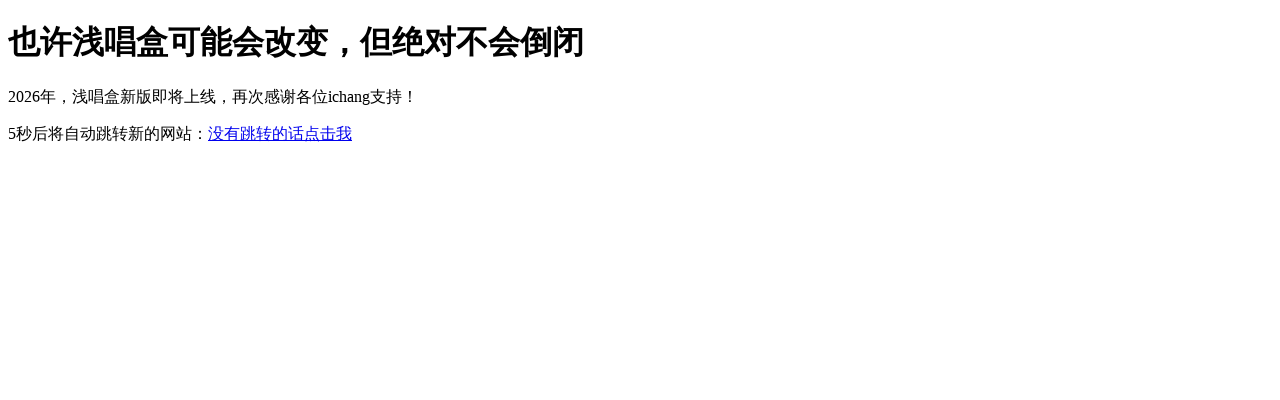

--- FILE ---
content_type: text/html; charset=utf-8
request_url: https://wbgx.pw/li/qcdd.html
body_size: 598
content:
<!doctype html>
<html>
    <head> 
        <meta charset="UTF-8"> 
        <meta name="viewport" id="viewport" content="width=device-width, initial-scale=1"> 
        <link rel="shortcut icon" href="favicon.png" type="image/x-icon">
        <title>装修中</title>
    </head> 
    <body> 
        <h1>也许浅唱盒可能会改变，但绝对不会倒闭</h1>
        <div>
          <p>2026年，浅唱盒新版即将上线，再次感谢各位ichang支持！</p>        
          <p>5秒后将自动跳转新的网站：<a href="https://qch.382400.xyz">没有跳转的话点击我</a></p>
          <script>setTimeout(function() {

    window.location.href = "https://qch.382400.xyz";


}, 5000); // 5秒后跳转

</script>
        </div>  
    <script defer src="https://static.cloudflareinsights.com/beacon.min.js/vcd15cbe7772f49c399c6a5babf22c1241717689176015" integrity="sha512-ZpsOmlRQV6y907TI0dKBHq9Md29nnaEIPlkf84rnaERnq6zvWvPUqr2ft8M1aS28oN72PdrCzSjY4U6VaAw1EQ==" data-cf-beacon='{"version":"2024.11.0","token":"164216d953ee44248120223de6a63830","r":1,"server_timing":{"name":{"cfCacheStatus":true,"cfEdge":true,"cfExtPri":true,"cfL4":true,"cfOrigin":true,"cfSpeedBrain":true},"location_startswith":null}}' crossorigin="anonymous"></script>
</body>
</html>
